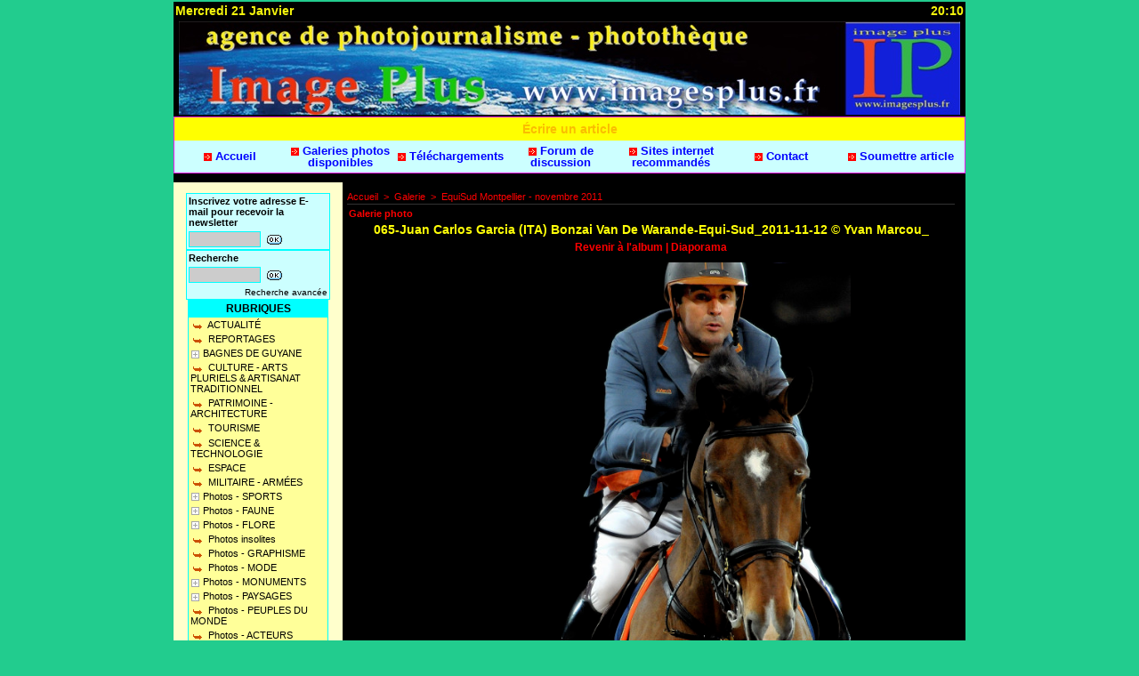

--- FILE ---
content_type: text/html; charset=UTF-8
request_url: https://www.imagesplus.fr/photos/065-Juan-Carlos-Garcia-ITA-Bonzai-Van-De-Warande-Equi-Sud2011-11-12-Yvan-Marcou_gp1580874.html
body_size: 7625
content:
<!DOCTYPE html PUBLIC "-//W3C//DTD XHTML 1.0 Strict//EN" "http://www.w3.org/TR/xhtml1/DTD/xhtml1-strict.dtd">
<html xmlns="http://www.w3.org/1999/xhtml"  xml:lang="fr" lang="fr">
<head>
<title>065-Juan Carlos Garcia (ITA) Bonzai Van De Warande-Equi-Sud_2011-11-12 © Yvan Marcou_ | EquiSud Montpellier - novembre 2011 | Galerie | Image Plus - Agence de photo-journalisme - Photothèque.</title>
 
<meta http-equiv="Content-Type" content="text/html; Charset=UTF-8" />
<meta name="keywords" content="Photothèque,agence de photojournalisme,photographies,tourisme,patrimoine,politique,sports,rugby,tambourin,volley,faune,flore, tauromachie,mode,art,artisanat,graphisme,exotisme,bagnes,bagnes de Guyane,amerindiens" />
<meta name="description" content="Photothèque. Réaliser des reportages et documents, textes et photographies, pour les magazines, les journaux, les éditeurs institutionnels ou privés, les agences de publicités ou des chaines d..." />

<meta property="fb:app_id" content="355336531320831" />
<link rel="stylesheet" href="/var/style/style_1.css?v=1681158053" type="text/css" />
<link rel="stylesheet" href="/var/style/style.137515.css?v=1463739909" type="text/css" />
<link rel="stylesheet" href="/var/style/style.137542.css?v=1362066925" type="text/css" />
<link rel="alternate" media="only screen and (max-width: 640px)" href="https://m.imagesplus.fr/photos/065-Juan-Carlos-Garcia-ITA-Bonzai-Van-De-Warande-Equi-Sud2011-11-12-Yvan-Marcou_gp1580874.html" />
<link rel="canonical" href="https://www.imagesplus.fr/photos/065-Juan-Carlos-Garcia-ITA-Bonzai-Van-De-Warande-Equi-Sud2011-11-12-Yvan-Marcou_gp1580874.html" />
<link rel="alternate" type="application/rss+xml" title="RSS" href="/xml/syndication.rss" />
<link rel="alternate" type="application/atom+xml" title="ATOM" href="/xml/atom.xml" />
<link rel="icon" href="/_images/icones/favicon.ico" type="image/x-icon" />
<link rel="shortcut icon" href="/_images/icones/favicon.ico" type="image/x-icon" />
<script src="/_public/js/jquery-1.8.3.min.js?v=1731587507" type="text/javascript"></script>
<script src="/_public/js/jquery.tools-1.2.7.min.js?v=1731587507" type="text/javascript"></script>
<script src="/_public/js/compress_jquery.ibox.js?v=1731587507" type="text/javascript"></script>
<script src="/_public/js/form.js?v=1731587507" type="text/javascript"></script>
<script src="/_public/js/compress_fonctions.js?v=1731587507" type="text/javascript"></script>
<script type="text/javascript" src="//platform.linkedin.com/in.js"></script>
<script type="text/javascript">
/*<![CDATA[*//*---->*/
selected_page = ['galerie', ''];
selected_page = ['galerie', '78696'];
selected_page = ['galerie', '78696'];

 var GBRedirectionMode = 'IF_FOUND';
/*--*//*]]>*/

</script>
<style type="text/css">
.mod_137515 .image { position: relative; }
.mod_137515 .pinit { position:absolute;text-align:left;top:-7px;right:-4px; }
</style>
</head>

<body class="mep1 home">
<div id="main">
<table id="main_table_inner" cellspacing="0">
<tr>
<td class="z_col0_td_inner z_td_colonne" colspan="2">
<div id="z_col0">
	 <div class="z_col0_inner">
		 <div class="inner">
<!-- ********************************************** ZONE TITRE ********************************************** -->

<!-- date 137536 -->
<div id="mod_137536" class="mod_137536 wm-module fullbackground "><div class="fullmod">
	 <div class="date"></div>
	 <div class="heure"></div>
	 <div class="clear"></div>
</div></div>
<div id="ecart_after_137536" class="ecart_col0" style="display:none"><hr /></div>

<!-- titre 137535 -->
<div id="mod_137535" class="mod_137535 wm-module fullbackground "><div class="fullmod">
	 <h1 class="titre_image"><a href="https://www.imagesplus.fr/"><img src="/photo/titre_137535.jpg?v=1661938991" alt="\\\\\\\\\\\\\\\\\\\\\\\\\\\\\\\\\\\\\\\\\\\\\\\\\\\\\\\\\\\\\\" title="\\\\\\\\\\\\\\\\\\\\\\\\\\\\\\\\\\\\\\\\\\\\\\\\\\\\\\\\\\\\\\" class="image"/></a></h1>
</div></div>
<div id="ecart_after_137535" class="ecart_col0" style="display:none"><hr /></div>

<!-- barre_outils 137785 -->
<div id="ecart_before_137785" class="ecart_col0 " style="display:none"><hr /></div>
<div id="mod_137785" class="mod_137785 wm-module fullbackground  module-barre_outils"><div class="fullmod">
	 <div class="entete"><div class="fullmod">
		 <span>Écrire un article</span>
	 </div></div>
	 <table class="menu_ligne" cellpadding="0" cellspacing="0" ><tr>
		 <td class="id1 cel1 bouton">
			 <a data-link="home,all" href="https://www.imagesplus.fr/">			 <img class="image middle nomargin" src="https://www.imagesplus.fr/_images/preset/puces/arrow8.gif?v=1732287502" alt=""  /> 
Accueil</a>
		 </td>
		 <td class="id7 cel2 bouton">
			 <a data-link="galerie,all" href="/photos/">			 <img class="image middle nomargin" src="https://www.imagesplus.fr/_images/preset/puces/arrow8.gif?v=1732287502" alt=""  /> 
Galeries photos disponibles</a>
		 </td>
		 <td class="id3 cel1 bouton">
			 <a data-link="telechargement,all" href="/downloads/">			 <img class="image middle nomargin" src="https://www.imagesplus.fr/_images/preset/puces/arrow8.gif?v=1732287502" alt=""  /> 
Téléchargements</a>
		 </td>
		 <td class="id5 cel2 bouton">
			 <a data-link="forum,all" href="/forum/">			 <img class="image middle nomargin" src="https://www.imagesplus.fr/_images/preset/puces/arrow8.gif?v=1732287502" alt=""  /> 
Forum de discussion</a>
		 </td>
		 <td class="id6 cel1 bouton">
			 <a data-link="annuaire,all" href="/links/">			 <img class="image middle nomargin" src="https://www.imagesplus.fr/_images/preset/puces/arrow8.gif?v=1732287502" alt=""  /> 
 Sites internet recommandés</a>
		 </td>
		 <td class="id2 cel2 bouton">
			 <a href="javascript:protected_mail('image.plus!SPAM!wanadoo.fr')" >			 <img class="image middle nomargin" src="https://www.imagesplus.fr/_images/preset/puces/arrow8.gif?v=1732287502" alt=""  /> 
Contact</a>
		 </td>
		 <td class="id4 cel1 bouton">
			 <a data-link="soumettre,all" href="/submit/">			 <img class="image middle nomargin" src="https://www.imagesplus.fr/_images/preset/puces/arrow8.gif?v=1732287502" alt=""  /> 
Soumettre article</a>
		 </td>
	 </tr></table>
</div></div>
<!-- ********************************************** FIN ZONE TITRE ****************************************** -->
		 </div>
	 </div>
</div>
</td>
</tr>

<tr class="tr_median">
<td class="z_col1_td_inner z_td_colonne before-main-colonne">
<!-- ********************************************** COLONNE 1 ********************************************** -->
<div id="z_col1" class="z_colonne">
	 <div class="z_col1_inner z_col_median">
		 <div class="inner">

<!-- newsletter 137533 -->
<div id="mod_137533" class="mod_137533 wm-module fullbackground  module-newsletter">
	 <div class="entete"><div class="fullmod">
		 <span>Inscrivez votre adresse E-mail pour recevoir la newsletter</span>
	 </div></div>
	 <form action="/newsletter/" method="post" id="form_newsletter_137533">
		 <div class="cel1 nowrap">
			 <input type="hidden" name="subaction" value="add" />
<input type="hidden" name="html_texte" value="html" />
			 <div class="inputs">
				 <span>
					<input type="text" style="width:77px" class="button hiddeninput" id="email_137533_safe" name="email_safe" onfocus="$(this).hide(); $('#email_137533').show(); $('#email_137533').focus()"  value="" />
<input type="text" style="display:none;width:77px" id="email_137533" class="button realinput" name="email" onblur="if (this.value == '') {$(this).hide(); $('#email_137533_safe').show();}"  value="" />
				</span>
				<span>
<input type="image" src="/_images/icones/ok_4.gif?v=1731587505" alt="OK" title="OK" />				</span>
			 </div>
		 </div>
	 </form>
<script type='text/javascript'>make_print_object("137533", "4107", "form_newsletter_137533");
</script>
</div>
<div id="ecart_after_137533" class="ecart_col1" style="display:none"><hr /></div>

<!-- recherche 138391 -->
<div id="ecart_before_138391" class="ecart_col1 responsive" style="display:none"><hr /></div>
<div id="mod_138391" class="mod_138391 wm-module fullbackground  recherche type-1">
	 <form id="form_138391" action="/search/" method="get" enctype="application/x-www-form-urlencoded" >
	 <div class="entete"><div class="fullmod">
		 <span>Recherche</span>
	 </div></div>
		 <div class="cel1">
			 			 <span><span class="cel">
<input type="text" style="width:77px" id="keyword_138391" name="keyword" value="" class="button"   />			 </span><span class="cel">
<input type="image" src="/_images/icones/ok_4.gif?v=1731587505" alt="OK" title="OK" />
			 </span></span>
			 <div class="avance" style="margin-top:5px">
				 <a href="/search/?avance=1">Recherche avancée</a>
			 </div>
		 </div>
	 </form>
</div>
<div id="ecart_after_138391" class="ecart_col1" style="display:none"><hr /></div>

<!-- rubriques 138494 -->
<div id="ecart_before_138494" class="ecart_col1 responsive" style="display:none"><hr /></div>
<div id="mod_138494" class="mod_138494 wm-module fullbackground  module-rubriques"><div class="fullmod">
	 <div class="entete"><div class="fullmod">
		 <span>RUBRIQUES</span>
	 </div></div>
	 <div class="liste_rubriques" style="_width:100%;_position:relative;">
		 <div class="cel1 titre">
			 <a href="/ACTUALITE_r32.html">
				 <img class="image middle nomargin" src="https://www.imagesplus.fr/_images/preset/puces/arrow34.gif?v=1732287502" alt=""  /> 
				 ACTUALITÉ
			 </a>
		 </div>
		 <div class="cel1 titre">
			 <a href="/REPORTAGES_r23.html">
				 <img class="image middle nomargin" src="https://www.imagesplus.fr/_images/preset/puces/arrow34.gif?v=1732287502" alt=""  /> 
				 REPORTAGES
			 </a>
		 </div>
		 <div class="cel1dep titre">
			 <a class="expand" href="javascript:show_hide('img_34721','expand_34721')">
				 <img class="image middle nomargin" id="img_34721" src="/../_images/preset/puces/plus.gif" alt="" />
			 </a>
			 <a href="/BAGNES-DE-GUYANE_r31.html">
				 BAGNES DE GUYANE
			 </a>
		 </div>
		 <div class="div-expand" id="expand_34721" style="display:none" data-link="rubrique,39834 48434">
			 <div class="cel2 stitre">
				 <a href="/DOSSIERS-DU-BAGNE-DE-GUYANE_r33.html">
					 <img class="image middle nomargin" src="https://www.imagesplus.fr/_images/preset/puces/arrow28.gif?v=1732287502" alt=""  /> 
					 DOSSIERS DU BAGNE DE GUYANE
				 </a>
			 </div>
			 <div class="cel2 stitre">
				 <a href="/Classement-des-bagnes-de-Guyane-par-l-UNESCO-discours-et-soutiens_r41.html">
					 <img class="image middle nomargin" src="https://www.imagesplus.fr/_images/preset/puces/arrow28.gif?v=1732287502" alt=""  /> 
					 Classement des bagnes de Guyane par l'UNESCO: discours et soutiens.
				 </a>
			 </div>
		 </div>
		 <div class="cel1 titre">
			 <a href="/CULTURE-ARTS-PLURIELS-ARTISANAT-TRADITIONNEL_r45.html">
				 <img class="image middle nomargin" src="https://www.imagesplus.fr/_images/preset/puces/arrow34.gif?v=1732287502" alt=""  /> 
				 CULTURE - ARTS PLURIELS  &  ARTISANAT TRADITIONNEL
			 </a>
		 </div>
		 <div class="cel1 titre">
			 <a href="/PATRIMOINE-ARCHITECTURE_r7.html">
				 <img class="image middle nomargin" src="https://www.imagesplus.fr/_images/preset/puces/arrow34.gif?v=1732287502" alt=""  /> 
				  PATRIMOINE - ARCHITECTURE
			 </a>
		 </div>
		 <div class="cel1 titre">
			 <a href="/TOURISME_r54.html">
				 <img class="image middle nomargin" src="https://www.imagesplus.fr/_images/preset/puces/arrow34.gif?v=1732287502" alt=""  /> 
				 TOURISME
			 </a>
		 </div>
		 <div class="cel1 titre">
			 <a href="/SCIENCE-TECHNOLOGIE_r34.html">
				 <img class="image middle nomargin" src="https://www.imagesplus.fr/_images/preset/puces/arrow34.gif?v=1732287502" alt=""  /> 
				 SCIENCE & TECHNOLOGIE
			 </a>
		 </div>
		 <div class="cel1 titre">
			 <a href="/ESPACE_r8.html">
				 <img class="image middle nomargin" src="https://www.imagesplus.fr/_images/preset/puces/arrow34.gif?v=1732287502" alt=""  /> 
				 ESPACE
			 </a>
		 </div>
		 <div class="cel1 titre">
			 <a href="/MILITAIRE-ARMEES_r76.html">
				 <img class="image middle nomargin" src="https://www.imagesplus.fr/_images/preset/puces/arrow34.gif?v=1732287502" alt=""  /> 
				 MILITAIRE - ARMÉES
			 </a>
		 </div>
		 <div class="cel1dep titre">
			 <a class="expand" href="javascript:show_hide('img_13760','expand_13760')">
				 <img class="image middle nomargin" id="img_13760" src="/../_images/preset/puces/plus.gif" alt="" />
			 </a>
			 <a href="/Photos-SPORTS_r2.html">
				 Photos - SPORTS
			 </a>
		 </div>
		 <div class="div-expand" id="expand_13760" style="display:none" data-link="rubrique,14476 14129 96449">
			 <div class="cel2 stitre">
				 <a href="/SPORTS-D-EQUIPES_r15.html">
					 <img class="image middle nomargin" src="https://www.imagesplus.fr/_images/preset/puces/arrow28.gif?v=1732287502" alt=""  /> 
					 SPORTS D'EQUIPES
				 </a>
			 </div>
			 <div class="cel2 stitre">
				 <a href="/SPORTS-MECANIQUES_r14.html">
					 <img class="image middle nomargin" src="https://www.imagesplus.fr/_images/preset/puces/arrow28.gif?v=1732287502" alt=""  /> 
					 SPORTS MECANIQUES
				 </a>
			 </div>
			 <div class="cel2 stitre">
				 <a href="/AUTRES-SPORTS_r47.html">
					 <img class="image middle nomargin" src="https://www.imagesplus.fr/_images/preset/puces/arrow28.gif?v=1732287502" alt=""  /> 
					 AUTRES SPORTS
				 </a>
			 </div>
		 </div>
		 <div class="cel1dep titre">
			 <a class="expand" href="javascript:show_hide('img_14111','expand_14111')">
				 <img class="image middle nomargin" id="img_14111" src="/../_images/preset/puces/plus.gif" alt="" />
			 </a>
			 <a href="/Photos-FAUNE_r11.html">
				 Photos - FAUNE
			 </a>
		 </div>
		 <div class="div-expand" id="expand_14111" style="display:none" data-link="rubrique,43368 43369 450069 14112 14495 18228 18230 60231 729426 451384">
			 <div class="cel2 stitre">
				 <a href="/CHATS_r39.html">
					 <img class="image middle nomargin" src="https://www.imagesplus.fr/_images/preset/puces/arrow28.gif?v=1732287502" alt=""  /> 
					 CHATS
				 </a>
			 </div>
			 <div class="cel2 stitre">
				 <a href="/CHIENS_r40.html">
					 <img class="image middle nomargin" src="https://www.imagesplus.fr/_images/preset/puces/arrow28.gif?v=1732287502" alt=""  /> 
					 CHIENS
				 </a>
			 </div>
			 <div class="cel2 stitre">
				 <a href="/ARACHNIDES_r48.html">
					 <img class="image middle nomargin" src="https://www.imagesplus.fr/_images/preset/puces/arrow28.gif?v=1732287502" alt=""  /> 
					 ARACHNIDES
				 </a>
			 </div>
			 <div class="cel2 stitre">
				 <a href="/INSECTES_r12.html">
					 <img class="image middle nomargin" src="https://www.imagesplus.fr/_images/preset/puces/arrow28.gif?v=1732287502" alt=""  /> 
					 INSECTES
				 </a>
			 </div>
			 <div class="cel2 stitre">
				 <a href="/FAUNE-AQUATIQUE_r16.html">
					 <img class="image middle nomargin" src="https://www.imagesplus.fr/_images/preset/puces/arrow28.gif?v=1732287502" alt=""  /> 
					 FAUNE AQUATIQUE
				 </a>
			 </div>
			 <div class="cel2 stitre">
				 <a href="/REPTILES_r24.html">
					 <img class="image middle nomargin" src="https://www.imagesplus.fr/_images/preset/puces/arrow28.gif?v=1732287502" alt=""  /> 
					 REPTILES
				 </a>
			 </div>
			 <div class="cel2 stitre">
				 <a href="/FAUNE-EXOTIQUE_r25.html">
					 <img class="image middle nomargin" src="https://www.imagesplus.fr/_images/preset/puces/arrow28.gif?v=1732287502" alt=""  /> 
					 FAUNE - EXOTIQUE
				 </a>
			 </div>
			 <div class="cel2 stitre">
				 <a href="/FAUNE-EUROPE_r46.html">
					 <img class="image middle nomargin" src="https://www.imagesplus.fr/_images/preset/puces/arrow28.gif?v=1732287502" alt=""  /> 
					 FAUNE - EUROPE
				 </a>
			 </div>
			 <div class="cel2 stitre">
				 <a href="/OURS-BLANC_r77.html">
					 <img class="image middle nomargin" src="https://www.imagesplus.fr/_images/preset/puces/arrow28.gif?v=1732287502" alt=""  /> 
					 OURS BLANC
				 </a>
			 </div>
			 <div class="cel2 stitre">
				 <a href="/OISEAUX_r50.html">
					 <img class="image middle nomargin" src="https://www.imagesplus.fr/_images/preset/puces/arrow28.gif?v=1732287502" alt=""  /> 
					 OISEAUX
				 </a>
			 </div>
		 </div>
		 <div class="cel1dep titre">
			 <a class="expand" href="javascript:show_hide('img_14106','expand_14106')">
				 <img class="image middle nomargin" id="img_14106" src="/../_images/preset/puces/plus.gif" alt="" />
			 </a>
			 <a href="/Photos-FLORE_r9.html">
				 Photos - FLORE
			 </a>
		 </div>
		 <div class="div-expand" id="expand_14106" style="display:none" data-link="rubrique,14108 14128 730697">
			 <div class="cel2 stitre">
				 <a href="/FLORE-EUROPE_r10.html">
					 <img class="image middle nomargin" src="https://www.imagesplus.fr/_images/preset/puces/arrow28.gif?v=1732287502" alt=""  /> 
					 FLORE EUROPE
				 </a>
			 </div>
			 <div class="cel2 stitre">
				 <a href="/ORCHIDEES_r13.html">
					 <img class="image middle nomargin" src="https://www.imagesplus.fr/_images/preset/puces/arrow28.gif?v=1732287502" alt=""  /> 
					 ORCHIDEES
				 </a>
			 </div>
			 <div class="cel2 stitre">
				 <a href="/FLORE-EXOTIQUE_r78.html">
					 <img class="image middle nomargin" src="https://www.imagesplus.fr/_images/preset/puces/arrow28.gif?v=1732287502" alt=""  /> 
					 FLORE EXOTIQUE
				 </a>
			 </div>
		 </div>
		 <div class="cel1 titre">
			 <a href="/Photos-insolites_r49.html">
				 <img class="image middle nomargin" src="https://www.imagesplus.fr/_images/preset/puces/arrow34.gif?v=1732287502" alt=""  /> 
				 Photos insolites
			 </a>
		 </div>
		 <div class="cel1 titre">
			 <a href="/Photos-GRAPHISME_r22.html">
				 <img class="image middle nomargin" src="https://www.imagesplus.fr/_images/preset/puces/arrow34.gif?v=1732287502" alt=""  /> 
				 Photos - GRAPHISME
			 </a>
		 </div>
		 <div class="cel1 titre">
			 <a href="/Photos-MODE_r27.html">
				 <img class="image middle nomargin" src="https://www.imagesplus.fr/_images/preset/puces/arrow34.gif?v=1732287502" alt=""  /> 
				 Photos - MODE
			 </a>
		 </div>
		 <div class="cel1dep titre">
			 <a class="expand" href="javascript:show_hide('img_14751','expand_14751')">
				 <img class="image middle nomargin" id="img_14751" src="/../_images/preset/puces/plus.gif" alt="" />
			 </a>
			 <a href="/Photos-MONUMENTS_r17.html">
				 Photos - MONUMENTS
			 </a>
		 </div>
		 <div class="div-expand" id="expand_14751" style="display:none" data-link="rubrique,14752">
			 <div class="cel2 stitre">
				 <a href="/MONUMENTS-FRANCE_r18.html">
					 <img class="image middle nomargin" src="https://www.imagesplus.fr/_images/preset/puces/arrow28.gif?v=1732287502" alt=""  /> 
					 MONUMENTS - FRANCE
				 </a>
			 </div>
		 </div>
		 <div class="cel1dep titre">
			 <a class="expand" href="javascript:show_hide('img_14891','expand_14891')">
				 <img class="image middle nomargin" id="img_14891" src="/../_images/preset/puces/plus.gif" alt="" />
			 </a>
			 <a href="/Photos-PAYSAGES_r19.html">
				 Photos - PAYSAGES
			 </a>
		 </div>
		 <div class="div-expand" id="expand_14891" style="display:none" data-link="rubrique,14892 488409">
			 <div class="cel2 stitre">
				 <a href="/PAYSAGES-FRANCE_r20.html">
					 <img class="image middle nomargin" src="https://www.imagesplus.fr/_images/preset/puces/arrow28.gif?v=1732287502" alt=""  /> 
					 PAYSAGES - FRANCE
				 </a>
			 </div>
			 <div class="cel2 stitre">
				 <a href="/PAYSAGES-DIVERS_r56.html">
					 <img class="image middle nomargin" src="https://www.imagesplus.fr/_images/preset/puces/arrow28.gif?v=1732287502" alt=""  /> 
					 PAYSAGES - DIVERS
				 </a>
			 </div>
		 </div>
		 <div class="cel1 titre">
			 <a href="/Photos-PEUPLES-DU-MONDE_r28.html">
				 <img class="image middle nomargin" src="https://www.imagesplus.fr/_images/preset/puces/arrow34.gif?v=1732287502" alt=""  /> 
				 Photos - PEUPLES DU MONDE
			 </a>
		 </div>
		 <div class="cel1 titre">
			 <a href="/Photos-ACTEURS-POLITIQUES_r3.html">
				 <img class="image middle nomargin" src="https://www.imagesplus.fr/_images/preset/puces/arrow34.gif?v=1732287502" alt=""  /> 
				 Photos - ACTEURS POLITIQUES
			 </a>
		 </div>
		 <div class="cel1 titre">
			 <a href="/Photos-VIP_r30.html">
				 <img class="image middle nomargin" src="https://www.imagesplus.fr/_images/preset/puces/arrow34.gif?v=1732287502" alt=""  /> 
				 Photos - VIP
			 </a>
		 </div>
		 <div class="cel1dep titre">
			 <a class="expand" href="javascript:show_hide('img_13678','expand_13678')">
				 <img class="image middle nomargin" id="img_13678" src="/../_images/preset/puces/plus.gif" alt="" />
			 </a>
			 <a href="/Photos-TAUROMACHIE_r1.html">
				 Photos - TAUROMACHIE
			 </a>
		 </div>
		 <div class="div-expand" id="expand_13678" style="display:none" data-link="rubrique,41022 50375 41019 41023 41024">
			 <div class="cel2 stitre">
				 <a href="/CORRIDA-FORMELLE-NOVILLADA-PIQUEE_r36.html">
					 <img class="image middle nomargin" src="https://www.imagesplus.fr/_images/preset/puces/arrow28.gif?v=1732287502" alt=""  /> 
					 CORRIDA FORMELLE - NOVILLADA PIQUÉE.
				 </a>
			 </div>
			 <div class="cel2 stitre">
				 <a href="/EL-FUNDI_r43.html">
					 <img class="image middle nomargin" src="https://www.imagesplus.fr/_images/preset/puces/arrow28.gif?v=1732287502" alt=""  /> 
					 EL FUNDI
				 </a>
			 </div>
			 <div class="cel2 stitre">
				 <a href="/LE-BOLSIN_r35.html">
					 <img class="image middle nomargin" src="https://www.imagesplus.fr/_images/preset/puces/arrow28.gif?v=1732287502" alt=""  /> 
					 LE BOLSIN.
				 </a>
			 </div>
			 <div class="cel2 stitre">
				 <a href="/CORRIDA-DE-REJONS_r37.html">
					 <img class="image middle nomargin" src="https://www.imagesplus.fr/_images/preset/puces/arrow28.gif?v=1732287502" alt=""  /> 
					 CORRIDA DE REJONS.
				 </a>
			 </div>
			 <div class="cel2 stitre">
				 <a href="/COURSE-CAMARGAISE_r38.html">
					 <img class="image middle nomargin" src="https://www.imagesplus.fr/_images/preset/puces/arrow28.gif?v=1732287502" alt=""  /> 
					 COURSE CAMARGAISE.
				 </a>
			 </div>
		 </div>
		 <div class="cel1 titre">
			 <a href="/LIVRE-D-OR_r26.html">
				 <img class="image middle nomargin" src="https://www.imagesplus.fr/_images/preset/puces/arrow34.gif?v=1732287502" alt=""  /> 
				 LIVRE D'OR
			 </a>
		 </div>
		 <div class="cel1 titre">
			 <a href="/Histoire-d-Image-Plus_r5.html">
				 <img class="image middle nomargin" src="https://www.imagesplus.fr/_images/preset/puces/arrow34.gif?v=1732287502" alt=""  /> 
				 Histoire d'Image Plus
			 </a>
		 </div>
		 <div class="cel1 titre">
			 <a href="/Conditions-de-vente_r6.html">
				 <img class="image middle nomargin" src="https://www.imagesplus.fr/_images/preset/puces/arrow34.gif?v=1732287502" alt=""  /> 
				 Conditions de vente
			 </a>
		 </div>
		 <div class="cel1 titre">
			 <a href="/Annonces-legales_r4.html">
				 <img class="image middle nomargin" src="https://www.imagesplus.fr/_images/preset/puces/arrow34.gif?v=1732287502" alt=""  /> 
				 Annonces légales
			 </a>
		 </div>
	 </div>
</div></div>
<div id="ecart_after_138494" class="ecart_col1" style="display:none"><hr /></div>

<!-- espace 200983 -->
<div id="ecart_before_200983" class="ecart_col1 responsive" style="display:none"><hr /></div>
<div id="mod_200983" class="mod_200983 wm-module fullbackground "><hr /></div>
<div id="ecart_after_200983" class="ecart_col1" style="display:none"><hr /></div>

<!-- lien_perso 711304 -->
<div id="ecart_before_711304" class="ecart_col1 responsive" style="display:none"><hr /></div>
<div id="mod_711304" class="mod_711304 wm-module fullbackground  module-lien_perso">
	 <div class="texte">
		 <a href="http://www.journalistes-patrimoine.org/" target="_blank"> <img src="/photo/mod-711304.png?v=1295599839" class="image" alt="http://www.journalistes-patrimoine.org/" style="width:147px" /></a>
	 </div>
</div>
<div id="ecart_after_711304" class="ecart_col1" style="display:none"><hr /></div>

<!-- espace 1329486 -->
<div id="ecart_before_1329486" class="ecart_col1 responsive" style="display:none"><hr /></div>
<div id="mod_1329486" class="mod_1329486 wm-module fullbackground "><hr /></div>
<div id="ecart_after_1329486" class="ecart_col1" style="display:none"><hr /></div>

<!-- lien_perso 600950 -->
<div id="ecart_before_600950" class="ecart_col1 responsive" style="display:none"><hr /></div>
<div id="mod_600950" class="mod_600950 wm-module fullbackground  module-lien_perso">
	 <div class="texte">
		 <a href="http://www.afp.com/francais/home/" target="_blank"> <img src="/photo/mod-600950.png?v=1149069863" class="image" alt="http://www.afp.com/francais/home/" style="width:158px" /></a>
	 </div>
</div>
<div id="ecart_after_600950" class="ecart_col1" style="display:none"><hr /></div>

<!-- espace 1523121 -->
<div id="ecart_before_1523121" class="ecart_col1 responsive" style="display:none"><hr /></div>
<div id="mod_1523121" class="mod_1523121 wm-module fullbackground "><hr /></div>
<div id="ecart_after_1523121" class="ecart_col1" style="display:none"><hr /></div>

<!-- lien_perso 1523122 -->
<div id="ecart_before_1523122" class="ecart_col1 responsive" style="display:none"><hr /></div>
<div id="mod_1523122" class="mod_1523122 wm-module fullbackground  module-lien_perso">
	 <div class="texte">
		 <a href="http://www.clubpresse.org" target="_blank"> <img src="/photo/mod-1523122.png?v=1214575781" class="image" alt="http://www.clubpresse.org" style="width:160px" /></a>
	 </div>
</div>
<div id="ecart_after_1523122" class="ecart_col1" style="display:none"><hr /></div>

<!-- espace 3385208 -->
<div id="ecart_before_3385208" class="ecart_col1 responsive" style="display:none"><hr /></div>
<div id="mod_3385208" class="mod_3385208 wm-module fullbackground "><hr /></div>
<div id="ecart_after_3385208" class="ecart_col1" style="display:none"><hr /></div>

<!-- lien_perso 3385207 -->
<div id="ecart_before_3385207" class="ecart_col1 responsive" style="display:none"><hr /></div>
<div id="mod_3385207" class="mod_3385207 wm-module fullbackground  module-lien_perso">
	 <div class="texte">
		 <a href="http://www.saintlaurent.info" target="_blank"> <img src="/photo/mod-3385207.png?v=1284458191" class="image" alt="http://www.saintlaurent.info" style="width:146px" /></a>
	 </div>
</div>
<div id="ecart_after_3385207" class="ecart_col1" style="display:none"><hr /></div>

<!-- espace 3665951 -->
<div id="ecart_before_3665951" class="ecart_col1 responsive" style="display:none"><hr /></div>
<div id="mod_3665951" class="mod_3665951 wm-module fullbackground "><hr /></div>
<div id="ecart_after_3665951" class="ecart_col1" style="display:none"><hr /></div>

<!-- lien_perso 5694279 -->
<div id="ecart_before_5694279" class="ecart_col1 responsive" style="display:none"><hr /></div>
<div id="mod_5694279" class="mod_5694279 wm-module fullbackground  module-lien_perso">
	 <div class="texte">
		 <a href="http://www.galerie-art-pluriel.net/" target="_blank"> <img src="/photo/mod-5694279.png?v=1360141395" class="image" alt="http://www.galerie-art-pluriel.net/" style="width:146px" /></a>
	 </div>
</div>
<div id="ecart_after_5694279" class="ecart_col1" style="display:none"><hr /></div>

<!-- share 5495257 -->
<div id="ecart_before_5495257" class="ecart_col1 responsive" style="display:none"><hr /></div>
<div id="mod_5495257" class="mod_5495257 wm-module fullbackground  module-share">
	 <div class="entete"><div class="fullmod">
		 <span>Partager ce site</span>
	 </div></div>
		 <div class="cel1">
<iframe class="share" allowtransparency="true" frameborder="0" scrolling="no" src="//platform.twitter.com/widgets/tweet_button.html?url=http%3A%2F%2Fxfru.it%2FUtfFE9&amp;counturl=https%3A%2F%2Fwww.imagesplus.fr&amp;text=Image%20Plus%20-%20Agence%20de%20photo-journalisme%20-%20Phototh%C3%A8que.&amp;count=horizontal"></iframe>
<iframe class="share" src="//www.facebook.com/plugins/like.php?href=https%3A%2F%2Fwww.imagesplus.fr&amp;layout=button_count&amp;show_faces=false&amp;width=100&amp;action=recommend&amp;colorscheme=light" scrolling="no" frameborder="0" allowTransparency="true" style="width: 145px"></iframe>
<div class="share" style="width: auto">
<script type="IN/Share" data-url="https://www.imagesplus.fr" data-counter="right"></script>
</div>
<div class="clear"></div>
		 </div>
</div>
<div id="ecart_after_5495257" class="ecart_col1" style="display:none"><hr /></div>

<!-- lien_perso 6146493 -->
<div id="ecart_before_6146493" class="ecart_col1 responsive" style="display:none"><hr /></div>
<div id="mod_6146493" class="mod_6146493 wm-module fullbackground  module-lien_perso">
	 <div class="texte">
		 <a href="http://trophees-communication.com/" target="_blank"> <img src="/photo/mod-6146493.png?v=1660053377" class="image" alt="http://trophees-communication.com/" style="width:146px" /></a>
	 </div>
</div>
		 </div>
	 </div>
</div>
<!-- ********************************************** FIN COLONNE 1 ****************************************** -->
</td>
<td class="z_col2_td_inner z_td_colonne main-colonne">
<!-- ********************************************** COLONNE 2 ********************************************** -->
<div id="z_col2" class="z_colonne">
	 <div class="z_col2_inner z_col_median">
		 <div class="inner">
<div id="breads" class="breadcrump breadcrumbs">
	 <a href="https://www.imagesplus.fr/">Accueil</a>
	 <span class="sepbread">&nbsp;&gt;&nbsp;</span>
	 <a href="/photos/">Galerie</a>
	 <span class="sepbread">&nbsp;&gt;&nbsp;</span>
	 <a href="/photos/EquiSud-Montpellier-novembre-2011_ga78696.html">EquiSud Montpellier - novembre 2011</a>
	 <div class="clear separate"><hr /></div>
</div>
<div id="mod_137515" class="mod_137515 wm-module fullbackground  module-page2_galerie">
	 <div class="entete"><div class="fullmod">
		 <span>Galerie photo</span>
	 </div></div>
	 <div class="cel1">
		 <div class="titre_page">
		  <div>065-Juan Carlos Garcia (ITA) Bonzai Van De Warande-Equi-Sud_2011-11-12 © Yvan Marcou_</div>
			 <div class="navigation_titre_page">
			 <a href="/photos/EquiSud-Montpellier-novembre-2011_ga78696.html?start_pos=26"><span>Revenir à l'album</span></a>
				 <span> | </span><a href="/slideshow/78696/"><span>Diaporama</span></a>
			 </div>
		 </div>
		 <div class="image">
			 <a href="javascript:void(0)" rel="/index.php?preaction=galerie&amp;ibox&amp;id_photo=1580874&amp;noinfo=1&amp;autoclose=1"><img src="/photo/gal/pic/gal-1580874.jpg?v=1325264454" height="677" alt="065-Juan Carlos Garcia (ITA) Bonzai Van De Warande-Equi-Sud_2011-11-12 © Yvan Marcou_" title="065-Juan Carlos Garcia (ITA) Bonzai Van De Warande-Equi-Sud_2011-11-12 © Yvan Marcou_" /></a>
			 		 </div>
			 <div id="pager_photo" class="pager_photo">
				 <div class="prec pager"><a href="javascript:void(0)" rel="nofollow" onclick="$('#photo_suiv_image, #photo_suiv_suiv_image').addClass('loading').css('background-image', 'url(/_images/loading.gif)');;recharge_async('pager_photo', '/mymodule/137515/', 'ajax=true&java=false&subaction=photo&show=pager&id_photo=1580877')">&lt;</a></div>
				 <a id="photo_suiv_image" class="pp" href="/photos/064-Juan-Carlos-Garcia-ITA-Bonzai-Van-DE-Warande-Equi-Sud2011-11-12-Yvan-Marcou_gp1580873.html" style="background:white url(/photo/gal/pic/crop-1580873.jpg) no-repeat center center">&nbsp;</a>
				 <div class="sep"></div>
				 <a id="photo_suiv_suiv_image" class="pp" href="/photos/063-Diana-Piara-Salamero-ESP-Nanteuil-Equi-Sud2011-11-12-Yvan-Marcou_gp1580872.html" style="background:white url(/photo/gal/pic/crop-1580872.jpg) no-repeat center center">&nbsp;</a>
				 <div class="suiv pager"><a href="javascript:void(0)" rel="nofollow" onclick="$('#photo_suiv_image, #photo_suiv_suiv_image').addClass('loading').css('background-image', 'url(/_images/loading.gif)');; recharge_async('pager_photo', '/mymodule/137515/', 'ajax=true&java=false&subaction=photo&show=pager&id_photo=1580872')">&gt;</a></div>
				 <div class="clear"></div>
			 </div>
 
		 <br />
		 <!-- page2_commentaire -->
		 <a id="comments"></a>
		 <div id="mod_137542" class="param_commentaire mod_137542 wm-module fullbackground ">
			 <div class="cel1">
				 <a id="last_comment"></a>
			 <div id="div_form_comment">
				 <a id="infoscom"></a>
				 <div id="infos_fond_div" style="display:none;"></div>
				 <div id="title_new_comment" class="infos">Nouveau commentaire : </div>
				 <form id="form_comment" action="/photos/065-Juan-Carlos-Garcia-ITA-Bonzai-Van-De-Warande-Equi-Sud2011-11-12-Yvan-Marcou_gp1580874.html#last_comment" method="post" accept-charset="UTF-8">
					 <div class="infos encadre">
						 <input type="hidden" name="action" value="galerie" />
						 <input type="hidden" name="subaction" value="photo" />
						 <input type="hidden" name="id_photo" value="1580874" />
						 <input type="hidden" name="id_album" value="78696" />
						 <input type="hidden" name="page" value="" />
						 <input type="hidden" name="start" value="0" />
						 <input type="hidden" name="ajout_commentaire" value="oui" />
						 <input type="hidden" name="type_enreg" value="galerie" />
						 <input type="hidden" name="type" value="galerie" />
						 <div class="form">
				 <div id="inputs">
					<div id="div_a_pseudo" style="">
<label style="">Nom * :</label>
<div class="inputrow" style="">
	 <input class="button" onfocus="del_error(this.id)" type="text" id="a_pseudo" name="a_pseudo" value=""  maxlength="250" />
	 <div id="error_a_pseudo" class="error"></div>
</div>
<div class="inforow"> </div>
</div>
<div class="break"></div>
					<div id="div_a_email" style="">
<label style="">Adresse email (non publiée) * :</label>
<div class="inputrow" style="">
	 <input class="button" onfocus="del_error(this.id)" type="text" id="a_email" name="a_email" value=""  maxlength="120" />
	 <div id="error_a_email" class="error"></div>
</div>
<div class="inforow"> </div>
</div>
<div class="break"></div>
					<div id="div_a_url" style="">
<label style="">Site web :</label>
<div class="inputrow" style="">
	 <input class="button" onfocus="del_error(this.id)" type="text" id="a_url" name="a_url" value=""  />
	 <div id="error_a_url" class="error"></div>
</div>
<div class="inforow"> </div>
</div>
<div class="break"></div>
				 </div>
				 <label style="display:block;margin-bottom:3px">Commentaire * :</label>
				 <div class="inputrow" style="padding-top:5px">
					 <textarea id="a_commentaire" class="button" onfocus="del_error('a_commentaire')" name="a_commentaire" rows="8"></textarea>
					 <div id="error_a_commentaire" class="error"></div>
				 </div>
			 <div class="clear"></div>
				 <div id="notify">
					<div class="radiorow">
		 <input type="checkbox" name="a_notify" id="a_notify" value="yes"  /> <label for="a_notify" class="champ" style="display:inline">Me notifier l'arrivée de nouveaux commentaires</label><br/>
		 <div id="error_a_notify" class="error"></div>
</div>
<div class="break"></div>
				 </div>
						 </div>
						 <div class="submit" style="margin:10px 0">
							 <input type="submit" value="Proposer" class="button2" />
						 </div>
					 </div>
				 </form>
			 </div>
		 </div>
		 </div>
 
	 </div>
</div>
<div id="ecart_after_137515" class="ecart_col2" style="display:none"><hr /></div>
<div class="homecrump center">
	 <div class="clear separate"><hr /></div>
	 <a href="https://www.imagesplus.fr/"><img src="/_images/icones/bt_home_4.gif?v=1731587505" class="image" alt="" title=""  /></a>
</div>
		 </div>
	 </div>
</div>
<!-- ********************************************** FIN COLONNE 2 ****************************************** -->
</td>
</tr>

<tr>
<td class="z_col100_td_inner z_td_colonne" colspan="2">
<!-- ********************************************** ZONE OURS ********************************************** -->
<div id="z_col100" class="z_colonne">
	 <div class="z_col100_inner">
		 <div class="inner">

<!-- barre_outils 139328 -->
<div id="mod_139328" class="mod_139328 wm-module fullbackground  module-barre_outils"><div class="fullmod">
	 <table class="menu_ligne" cellpadding="0" cellspacing="0" ><tr>
		 <td class="id5 cel1 bouton">
			 <a href="javascript:protected_mail('image.plus!SPAM!wanadoo.fr')" >Contact Webmaster</a>
		 </td>
		 <td class="id1 cel2 bouton">
			 <a data-link="rubrique,13841" href="/Annonces-legales_r4.html">Annonces légales</a>
		 </td>
		 <td class="id2 cel1 bouton">
			 <a href="javascript:protected_mail('image.plus!SPAM!wanadoo.fr')" >Signaler un contenu illicite</a>
		 </td>
	 </tr></table>
</div></div>
<div id="ecart_after_139328" class="ecart_col100" style="display:none"><hr /></div>

<!-- ours 137525 -->
<div id="ecart_before_137525" class="ecart_col100 responsive" style="display:none"><hr /></div>
<div id="mod_137525" class="mod_137525 wm-module fullbackground  module-ours"><div class="fullmod">
	 <div class="legal">
		 
	 </div>
	 <div class="bouton">
		 <a href="/admin/">Accès membres</a>
		 <span> | </span>
		 <a href="/sitemap/">Plan du site</a>
	</div>
</div></div>
		 </div>
	 </div>
</div>
<!-- ********************************************** FIN ZONE OURS ****************************************** -->
</td>
</tr>
</table>

</div>
<script type="text/javascript">
/*<![CDATA[*//*---->*/
var list_dates = []; var currentDate = new Date(); 
list_dates['2026-1-20'] = 'Mardi 20 Janvier';
list_dates['2026-1-21'] = 'Mercredi 21 Janvier';
list_dates['2026-1-22'] = 'Jeudi 22 Janvier';
list_dates['2026-1-23'] = 'Vendredi 23 Janvier';
list_dates['2026-1-24'] = 'Samedi 24 Janvier';
$('.mod_137536 .date').html(list_dates[currentDate.getFullYear()+'-'+(currentDate.getMonth()+1)+'-'+currentDate.getDate()]);
            setDatetime137536();
            var timer137536 = setInterval(setDatetime137536, 60*1000);
            function setDatetime137536() {
                $('.mod_137536 .heure').html(currentDate.getHours() + ':' + addZero(currentDate.getMinutes()));
            }

        function addZero(i) {
            if (i < 10) {
                i = '0' + i;
            }
            return i;
        }
        if (typeof wm_select_link === 'function') wm_select_link('.mod_137785 td a');

$(function() {
    var ok_search = false;
    var search = document.location.pathname.replace(/^(.*)\/search\/([^\/]+)\/?(.*)$/, '$2');
    if (search != '' && search != document.location.pathname)	{ 
        ok_search = true;
    } else {
        search = document.location.search.replace(/^\?(.*)&?keyword=([^&]*)&?(.*)/, '$2');
        if (search != '' && search != document.location.search)	{
            ok_search = true;
        }
    }
    if (ok_search) {
        $('#icon-search-138391').trigger('click');
        $('#keyword_safe_138391').hide(); 
        $('#keyword_138391').val(decodeURIComponent(search).replace('+', ' ')).show();
    }
});
if (typeof wm_select_link === 'function') wm_select_link('.mod_138494 .div-expand');
make_print_object("1580874", "AzQGZVZiBTI=", "form_comment", true);

/*--*//*]]>*/
</script>
</body>

</html>


--- FILE ---
content_type: text/css
request_url: https://www.imagesplus.fr/var/style/style_1.css?v=1681158053
body_size: 4745
content:
body, .body {margin: 0;padding: 0.1px;height: 100%;font-family: "Arial", sans-serif;background-color: #22CC8E;background-image : none;}#main {width: 890px;margin: 2px auto;}#main_table_inner {border-spacing: 0;width: 886px;padding: 0;background-color: #000000;}#z_col130 {position: static;}.z_col130_td_inner {vertical-align: top;padding: 0;background-color: transparent;}.z_col130_inner {background-color: transparent;}#z_col130 .z_col130_inner {height: 0px;}#z_col130 div.ecart_col130 {height: 0px;}#z_col130 div.ecart_col130 hr{display: none;}#z_centre {position: relative;width: 100%;}.z_centre_inner {overflow: hidden;width: 100%;display: block;}#z_col0 {position: static;}.z_col0_td_inner {vertical-align: top;padding: 0;background-color: transparent;}.z_col0_inner {background-color: transparent;}#z_col0 .z_col0_inner {padding: 0px 0px 10px 0px;}#z_col0 div.ecart_col0 {height: 0px;}#z_col0 div.ecart_col0 hr{display: none;}#z_col1 {position: static;width: 186px;}.z_col1_td_inner {vertical-align: top;padding: 0;width: 186px;background-color: #FFFFCC;border: 2px transparent solid;}.z_col1_inner {background-color: #FFFFCC;}#z_col1 .z_col1_inner {padding: 10px 12px 10px 12px;}#z_col1 div.ecart_col1 {height: 0px;}#z_col1 div.ecart_col1 hr{display: none;}#z_col2 {position: static;width: 700px;}.z_col2_td_inner {vertical-align: top;padding: 0;width: 700px;background-color: #000000;}.z_col2_inner {background-color: #000000;}#z_col2 .z_col2_inner {padding: 10px 12px 10px 5px;}#z_col2 div.ecart_col2 {height: 0px;}#z_col2 div.ecart_col2 hr{display: none;}#z_colfull {position: static;}.z_colfull_td_inner {vertical-align: top;padding: 0;background-color: #000000;border-left: 2px transparent solid;}.z_colfull_inner {background-color: #000000;}#z_colfull .z_colfull_inner {padding: 10px 12px 10px 12px;}#z_colfull div.ecart_colfull {height: 0px;}#z_colfull div.ecart_colfull hr{display: none;}#z_col100 {position: static;}.z_col100_td_inner {vertical-align: top;padding: 0;background-color: #22CC8E;}.z_col100_inner {background-color: #22CC8E;}#z_col100 .z_col100_inner {padding: 0px 0px 10px 0px;}#z_col100 div.ecart_col100 {height: 0px;}#z_col100 div.ecart_col100 hr{display: none;}.mod_137536 {position: relative;padding: 2px 2px;overflow: hidden;}.mod_137536 .date{position: relative;padding-right: 10px;float: left;color: #F5F50C;text-align: left;text-decoration: none;font: bold  14px "Arial", sans-serif;}.mod_137536 .heure{position: relative;padding-left: 10px;float: right;color: #F5F50C;text-align: right;text-decoration: none;font: bold  14px "Arial", sans-serif;}.mod_137535 {position: relative;margin: 0;padding: 2px 2px;}.mod_137535 .titre, .mod_137535 .titre a{color: #FFCC66;text-align: center;text-decoration: none;font: bold  22px "Arial", sans-serif;}.mod_137535 .titre_image{color: #FFCC66;text-align: center;text-decoration: none;font: bold  22px "Arial", sans-serif;position: relative;display: block;}.mod_137535 .image{margin: 0;}.mod_5495257 .entete{background-color: transparent;position: relative;padding: 2px 2px;text-align: center;color: #282745;text-decoration: none;font: bold  18px "Century Gothic", sans-serif;}.mod_5495257 .cel1{position: relative;background-color: transparent;padding: 2px 2px;}.mod_5495257 .share{float: left;width: 115px;height: 20px;margin: 7px 0;}.mod_137525 {position: relative;background-color: #CCFF99;padding: 2px 2px;}.mod_137525 .legal, .mod_137525 .legal a{color: #000000;text-align: center;text-decoration: none;font: normal 11px "Arial", sans-serif;}.mod_137525 .bouton, .mod_137525 .bouton a{color: #666666;text-align: center;text-decoration: none;font: bold  11px "Arial", sans-serif;}.mod_137525 .bouton a:hover{color: #FABD00;text-decoration: text-decoration:;}.mod_137785 {border: 1px solid #F018F0;position: relative;_height: 1em;}.mod_137785 .entete{background-color: #FFFF00;position: relative;padding: 5px 2px;color: #FABD00;text-align: center;text-decoration: none;font: bold  14px "Arial", sans-serif;}.mod_137785 .bouton{color: #0000FF;text-align: center;text-decoration: none;font: bold  13px "Arial", sans-serif;}.mod_137785 .bouton a{color: #0000FF;text-align: center;text-decoration: none;font: bold  13px "Arial", sans-serif;}.mod_137785 .bouton a:hover, .mod_137785 .bouton a.selected{color: #FF0000;background: transparent;}.mod_137785 .menu_ligne{text-align: ;width: 100%;}.mod_137785 .menu_ligne .cel1{position: relative;background-color: #CCFFFF;}.mod_137785 .menu_ligne .cel2{position: relative;background-color: #CCFFFF;}.mod_137785 .menu_ligne .cel1 a{padding: 5px 2px;}.mod_137785 .menu_ligne .cel2 a{padding: 5px 2px;}.mod_137785 .menu_ligne .id1{width: 14%;line-height: 1em;}.mod_137785 .menu_ligne .id1 a{display: block;line-height: 1em;}.mod_137785 .menu_ligne .id7{border-left: none;width: 14%;line-height: 1em;}.mod_137785 .menu_ligne .id7 a{display: block;line-height: 1em;}.mod_137785 .menu_ligne .id3{border-left: none;width: 14%;line-height: 1em;}.mod_137785 .menu_ligne .id3 a{display: block;line-height: 1em;}.mod_137785 .menu_ligne .id5{border-left: none;width: 14%;line-height: 1em;}.mod_137785 .menu_ligne .id5 a{display: block;line-height: 1em;}.mod_137785 .menu_ligne .id6{border-left: none;width: 14%;line-height: 1em;}.mod_137785 .menu_ligne .id6 a{display: block;line-height: 1em;}.mod_137785 .menu_ligne .id2{border-left: none;width: 14%;line-height: 1em;}.mod_137785 .menu_ligne .id2 a{display: block;line-height: 1em;}.mod_137785 .menu_ligne .id4{border-left: none;line-height: 1em;}.mod_137785 .menu_ligne .id4 a{display: block;line-height: 1em;}.mod_139328 {position: relative;_height: 1em;}.mod_139328 .entete{background-color: #CCFF99;position: relative;margin: 0;padding: 0;color: #FABD00;text-align: center;text-decoration: none;font: bold  11px "Arial", sans-serif;}.mod_139328 .bouton{color: #CCCCCC;text-align: center;text-decoration: none;font: bold  11px "Arial", sans-serif;}.mod_139328 .bouton a{color: #CCCCCC;text-align: center;text-decoration: none;font: bold  11px "Arial", sans-serif;}.mod_139328 .bouton a:hover, .mod_139328 .bouton a.selected{color: #FABD00;text-decoration: text-decoration:;}.mod_139328 .menu_ligne{text-align: ;width: 100%;}.mod_139328 .menu_ligne .cel1{position: relative;}.mod_139328 .menu_ligne .cel2{position: relative;}.mod_139328 .menu_ligne .cel1 a{padding: 2px 2px;}.mod_139328 .menu_ligne .cel2 a{padding: 2px 2px;}.mod_139328 .menu_ligne .id5{width: 33%;line-height: 1em;}.mod_139328 .menu_ligne .id5 a{display: block;line-height: 1em;}.mod_139328 .menu_ligne .id1{border-left: none;width: 33%;line-height: 1em;}.mod_139328 .menu_ligne .id1 a{display: block;line-height: 1em;}.mod_139328 .menu_ligne .id2{border-left: none;line-height: 1em;}.mod_139328 .menu_ligne .id2 a{display: block;line-height: 1em;}.mod_139397 {position: relative;}.mod_139397 .entete{background-color: transparent;position: relative;padding: 0px 0px;text-align: justify;text-decoration: none;color: #FCFC19;font: bold  14px "Arial", sans-serif;}.mod_139397 .cel1{position: relative;background-color: transparent;padding: 0px 0px;}.mod_139397 .left{position: relative;padding-right: 10px;float: left;}.mod_139397 .right{position: relative;padding-left: 10px;float: right;}.mod_139397 .center, .mod_139397 .top{position: relative;padding-bottom: 10px;float: none;text-align: center;}.mod_139397 .rubrique, .mod_139397 .rubrique a{color: #ED2BED;text-align: left;text-decoration: none;font: bold  14px "Arial", sans-serif;}.mod_139397 .rubrique a:hover{color: #23F53F;text-decoration: none;background: transparent;font-weight: normal;}.mod_139397 .titre, .mod_139397 .titre a{color: #FF26CC;text-align: left;text-decoration: none;font: bold  13px "Arial", sans-serif;}.mod_139397 .titre a:hover, .mod_139397 .menu_arrow li.selected .titre a, .mod_139397 .menu li.selected a.titre{color: #00FF44;background: transparent;font-weight: bold;}.mod_139397 .premier_titre, .mod_139397 .premier_titre a{color: #E226FF;text-align: left;text-decoration: none;font: bold  16px "Arial", sans-serif;}.mod_139397 .premier_titre a:hover{color: #00FFB7;background: transparent;font-weight: bold;}.mod_139397 .texte, .mod_139397 .texte a{text-align: justify;text-decoration: none;color: #000000;font: bold  11px "Arial", sans-serif;margin: 0;}.mod_139397 .texte a:hover{color: #3DEBEB;background: transparent;font-weight: normal;}.mod_139397 .legende{text-align: justify;text-decoration: none;color: #000000;font: bold  11px "Arial", sans-serif;text-align: center;font-weight: bold;}.mod_139397 .auteur, .mod_139397 a.auteur, .mod_139397 a.auteur:hover{text-align: left;color: #F50CF1;text-decoration: none;font: bold  12px "Arial", sans-serif;text-decoration: none;background-color: transparent;}.mod_139397 .date, .mod_139397 .date a, .mod_139397 a.date, .mod_139397 a.date:hover{text-align: right;text-decoration: none;color: #FFA952;font: normal 12px "Arial", sans-serif;text-decoration: none;background-color: transparent;}.mod_139397 .une{background-color: transparent;width: 683px;position: relative;}.mod_139397 .une_6 .cel1{padding: 0;}.mod_139397 .lire_suite{text-align: right;}.mod_139397 .lire_suite a, .mod_139397 .lire_suite img{text-decoration: none;color: #000000;font: 11px "Arial", sans-serif;padding-right: 1ex;}.mod_139397 table.opacity{background-color: rgb(255, 255, 255);background: transparent\9;background-color: rgba(255, 255, 255, 0.7);filter: progid:DXImageTransform.Microsoft.gradient(startColorstr=#b2FFFFFF, endColorstr=#b2FFFFFF);zoom:1;width: 100%;}.mod_139397 table.opacity td{vertical-align: top;}.mod_139397 table.opacity td.arrows{vertical-align: middle;}.mod_139397 .arrows a.arrow_left, .mod_139397 .arrows a.arrow_left:hover{width: 0;height: 0;padding: 0 !important;background: none;border-width: 10px;border-style: solid;border-color: transparent #EB2FEB transparent transparent;border-left: none;display: block;}.mod_139397 .arrows a.arrow_left:hover{border-color: transparent #FFFFFF transparent transparent;}.mod_139397 .arrows a.arrow_right, .mod_139397 .arrows a.arrow_right:hover{width: 0;height: 0;padding: 0 !important;background: none;border-width: 10px;border-style: solid;border-color: transparent transparent transparent #EB2FEB;border-right: none;display: block;}.mod_139397 .arrows a.arrow_right:hover{border-color: transparent transparent transparent #FFFFFF;}.mod_139397 table.opacity td.arrows a, .mod_139397 table.opacity td.arrows a:hover{display: inline-block;}.mod_139397 .cellpadding{padding: 10px;}.mod_139397 .scroller{overflow: hidden;}.mod_139397 .pager, .mod_139397 .pager a{color: #EB2FEB;text-align: left;text-decoration: none;font: bold  16px "Century Gothic", sans-serif;font-weight: normal;}.mod_139397 .pager{padding: 10px 0;text-decoration: none;}.mod_139397 .pager a{border: #EB2FEB 1px solid;padding: 2px 6px;line-height: 28px;}.mod_139397 .pager a:hover, .mod_139397 .pager .sel{color: #FFFFFF;text-decoration: none;background: #EB2FEB;font-weight: bold;border: #FFFFFF 1px solid;font-weight: bold;}.mod_139397 .pager .sel{text-decoration: none;}.mod_139397 .pager span{padding: 2px 6px;}.mod_139397 .pager a span{padding: 0;}.mod_139397 .forpager{border-bottom: none;border-left: none;border-right: none;}.mod_139397 .pager, .mod_139397 .pager a{font-size: 12px;}.mod_139397 td.arrows, .mod_139397 td.pager{width: 40px;text-align: center;padding: 10px 0;}.mod_138391 {border: #00FFFF solid 1px;}.mod_138391 .entete{background-color: #CCFFFF;position: relative;padding: 2px 2px;color: #000000;text-align: left;text-decoration: none;font: bold  11px "Arial", sans-serif;}.mod_138391 .cel1{position: relative;background-color: #CCFFFF;padding: 2px 2px;white-space: nowrap;}.mod_138391 .texte, .mod_138391 .texte a{color: #000000;text-align: justify;text-decoration: none;font: bold  11px "Arial", sans-serif;}.mod_138391 .texte a:hover{text-decoration: none;background: transparent;}.mod_138391 .avance, .mod_138391 .avance a{color: #000000;text-align: right;text-decoration: none;font: normal 10px "Arial", sans-serif;}.mod_138391 .avance a:hover{color: #00FFFF;text-decoration: text-decoration:;}.mod_138391 form{text-align: justify;}.mod_138391 .cel1 .button{margin-right: 3px;}.mod_137533 {border: #00FFFF solid 1px;}.mod_137533 .entete{background-color: #CCFFFF;position: relative;padding: 2px 2px;font: bold  11px "Arial", sans-serif;}.mod_137533 .cel1{position: relative;background-color: #CCFFFF;padding: 2px 2px;}.mod_137533 .nowrap{white-space: nowrap;}.mod_137533 .texte, .mod_137533 .texte a{color: #000000;text-align: left;text-decoration: none;font: bold  11px "Arial", sans-serif;}.mod_137533 .liens, .mod_137533 .liens a, .mod_137533 a.liens{text-align: left;text-decoration: none;color: #4A443D;font: normal 12px "Arial", sans-serif;}.mod_137533 .liens a:hover, .mod_137533 a.liens:hover{color: #4A443D;text-decoration: none;background: #BACKGROUND;}.mod_137533 form{text-align: left;}.mod_137533 .cel1 .button{margin-right: 3px;}.mod_137533 .htmltxt{margin-top: 5px;}.mod_137533 .htmltxt input{vertical-align: middle;margin-left: 0;}.mod_51332135 .entete{background-color: transparent;position: relative;margin: 0;padding: 0;text-align: left;text-decoration: none;color: #16F083;font: bold  28px "Century Gothic", sans-serif;}.mod_51332135 .cel1{position: relative;background-color: transparent;padding: 7px 7px;}.mod_51332135 .inner{width: 100%;position: relative;}.mod_51332135 .titre, .mod_51332135 .titre a{text-align: left;color: #3DEBEB;text-decoration: none;font: bold  20px "Arial", sans-serif;}.mod_51332135 .titre a:hover{color: #FCFC19;text-decoration: none;background: #B0BD21;font-weight: normal;}.mod_51332135 .rubrique, .mod_51332135 .rubrique a{color: #F50CF1;text-align: left;text-decoration: none;font: bold  25px "Century Gothic", sans-serif;}.mod_51332135 .rubrique a:hover{color: #16F083;text-decoration: underline;background: transparent;font-weight: bold;}.mod_51332135 .texte, .mod_51332135 .texte a{color: #FFFFFF;text-align: justify;text-decoration: none;font: normal 12px "Arial", sans-serif;}.mod_51332135 .texte a:hover{color: #3DEBEB;text-decoration: none;background: transparent;font-weight: normal;}.mod_51332135 .titre_suivants, .mod_51332135 .titre_suivants a{color: #3DEBEB;text-align: left;text-decoration: none;font: bold  13px "Arial", sans-serif;}.mod_51332135 .titre_suivants a:hover{color: #B0BD21;text-decoration: none;background: transparent;font-weight: bold;}.mod_51332135 .titre_suivants a{position: relative;}.mod_51332135 .date, .mod_51332135 a.date, .mod_51332135 .date a, .mod_51332135 a.date:hover, .mod_51332135 .date a:hover{color: #A3D2EC;text-align: left;text-decoration: none;font: bold  11px "Arial", sans-serif;}.mod_51332135 .date a:hover, .mod_51332135 a.date:hover{background: transparent;}.mod_51332135 .photo{position: relative;padding-right: 10px;float: left;padding-bottom: 5px;}.mod_51332135 .lire_suite{text-align: right;}.mod_51332135 .lire_suite a, .mod_51332135 .lire_suite img{color: #FFFFFF;text-decoration: none;font: 12px "Arial", sans-serif;padding-right: 1ex;}.mod_51332135 .pave{position: relative;float: left;width: 99%;}.mod_51332135 .pave .bloc{padding: 7px 7px;}.mod_51332135 .bloc_rub{border-bottom: transparent;}.mod_51332135 .scroller{overflow: hidden;}.mod_51332135 .scroller div.section{float: left;overflow: hidden;}.mod_51332135 .scroller div.content{width: 10000px;height: auto;}.mod_51332135 .table{width: 609px;}.mod_51332135 table td{vertical-align: top;padding: 0 7px;}.mod_51332135 .pager, .mod_51332135 .pager a{color: #FFFFFF;text-align: left;text-decoration: none;font: bold  12px "Arial", sans-serif;font-weight: normal;}.mod_51332135 .pager{padding: 10px 0;text-decoration: none;}.mod_51332135 .pager a{border: #FFFFFF 1px solid;background-color: #A3D2EC;padding: 0 2px;padding: 2px 6px;line-height: 24px;}.mod_51332135 .pager a:hover, .mod_51332135 .pager .sel{color: #A3D2EC;text-decoration: none;background: #16F083;font-weight: bold;border: #A3D2EC 1px solid;font-weight: bold;}.mod_51332135 .pager .sel{text-decoration: none;}.mod_51332135 .pager span{padding: 2px 6px;}.mod_51332135 .pager a span{padding: 0;}.mod_51332135 .forpager{border-bottom: none;border-left: none;border-right: none;}.mod_51332135 table td.pager{width: 30px;text-align: center;padding: 10px 0;vertical-align: middle;}.mod_51332135 .rubrique{border-top: none;height: 100%;//height: auto;}.mod_51332135 .rubrique ul{list-style: none;padding: 0;}.mod_51332135 .rubrique li{position: relative;float: left;margin-right: 10px;}.mod_51332135 .rubrique li a{display: block;padding: 1ex 1.5ex;}.mod_51332135 .rubrique li.selected{z-index: 980;background: #FFFFFF;border:  1px solid #AFBD21;}.mod_51332135 .rubrique li.selected a{color: #16F083;text-decoration: underline;background: transparent;font-weight: bold;text-decoration: inherit;}.mod_51332135 .inner_tabs{border:  1px solid #AFBD21;background: #FFFFFF;padding: 10px;height: 100%;position: relative;}.mod_51332135 .pave_header{border-bottom:  1px solid #AFBD21;padding-bottom: 5px;margin-bottom: 5px;}.mod_138494 {border: 1px solid #00FFFF;margin-left: 2px;margin-right: 2px;position: relative;}.mod_138494 .entete{background-color: #00FFFF;border-bottom: 1px solid #00FFFF;position: relative;padding: 2px;color: #000000;text-align: center;text-decoration: none;font: bold  12px "Arial", sans-serif;}.mod_138494 .cel1{display: block;padding: 2px;position: relative;background-color: #FFFF99;}.mod_138494 .cel1 a{display: block;}.mod_138494 .cel1 a:hover{background-color: #00FFFF;}.mod_138494 .cel1dep{position: relative;background-color: #FFFF99;padding: 2px;}.mod_138494 .cel1dep a:hover{background-color: #00FFFF;}.mod_138494 .cel2{position: relative;background-color: #99FFFF;padding: 2px;display: block;}.mod_138494 .cel2 a{display: block;}.mod_138494 .cel2 a:hover{background-color: #FFFF00;}.mod_138494 .titre, .mod_138494 .titre a{color: #000000;text-align: left;text-decoration: none;font: normal 11px "Arial", sans-serif;}.mod_138494 .titre a:hover{color: #FF0000;text-decoration: text-decoration:;}.mod_138494 .stitre, .mod_138494 .stitre a{color: #000000;text-align: left;text-decoration: none;font: normal 11px "Arial", sans-serif;}.mod_138494 .stitre a:hover{color: #FF0000;text-decoration: text-decoration:;}.mod_138494 .description{color: #999999;text-align: left;text-decoration: none;font: normal 11px "Arial", sans-serif;}.mod_711304 {position: relative;background-color: transparent;margin-left: 9px;margin-right: 4px;padding: 0px;}.mod_711304 .texte, .mod_711304 .texte a{color: #FABD00;text-align: justify;text-decoration: none;font: bold  11px "Arial", sans-serif;}.mod_711304 .texte a:hover{color: #000000;}.mod_711304 .description{color: #FABD00;text-align: justify;text-decoration: none;font: normal 11px "Arial", sans-serif;}.mod_5694279 {position: relative;padding: 7px 7px;}.mod_5694279 .texte, .mod_5694279 .texte a{text-decoration: none;text-align: left;color: #AFBD21;font: normal 17px "Arial", sans-serif;}.mod_5694279 .texte a:hover{color: #AFBD21;text-decoration: underline;background: transparent;}.mod_5694279 .description{text-decoration: none;text-align: left;color: #4A443D;font: italic  normal 12px "Arial", sans-serif;}.mod_6230422 {border: 1px solid #F018F0;position: relative;background-color: #FAFA3F;padding: 8px 7px;border-radius: 5px 5px 5px 5px;-moz-border-radius: 5px 5px 5px 5px;-webkit-border-radius: 5px 5px 5px 5px;}.mod_6230422 .texte, .mod_6230422 .texte a{text-transform: none;color: #0C39EB;text-align: center;text-decoration: none;font: bold  14px "Arial", sans-serif;}.mod_6230422 .texte a:hover{color: #F50CDA;text-decoration: none;background: transparent;font-weight: bold;}.mod_6230422 .description{text-decoration: none;text-align: left;color: #4A443D;font: italic  normal 12px "Arial", sans-serif;}.mod_3385207 {position: relative;padding: 7px;}.mod_3385207 .texte, .mod_3385207 .texte a{color: #AFBD21;text-align: left;text-decoration: none;font: normal 17px "Arial", sans-serif;}.mod_3385207 .texte a:hover{color: #AFBD21;text-decoration: underline;background: transparent;}.mod_3385207 .description{color: #4A443D;text-align: left;text-decoration: none;font: italic  normal 12px "Arial", sans-serif;}.mod_6146493 {position: relative;padding: 7px 7px;}.mod_6146493 .texte, .mod_6146493 .texte a{color: #AFBD21;text-align: left;text-decoration: none;font: normal 17px "Arial", sans-serif;}.mod_6146493 .texte a:hover{color: #AFBD21;text-decoration: underline;background: transparent;}.mod_6146493 .description{color: #4A443D;text-align: left;text-decoration: none;font: italic  normal 12px "Arial", sans-serif;}.mod_600950 {position: relative;background-color: transparent;margin-left: 2px;padding: 0px;}.mod_600950 .texte, .mod_600950 .texte a{color: #FABD00;text-align: justify;text-decoration: none;font: bold  11px "Arial", sans-serif;}.mod_600950 .texte a:hover{color: #000000;}.mod_600950 .description{color: #FABD00;text-align: justify;text-decoration: none;font: normal 11px "Arial", sans-serif;}.mod_1523122 {position: relative;padding: 0px;}.mod_1523122 .texte, .mod_1523122 .texte a{color: #FABD00;text-align: justify;text-decoration: none;font: bold 11px "Arial", sans-serif;}.mod_1523122 .texte a:hover{color: #000000;}.mod_1523122 .description{color: #FABD00;text-align: justify;text-decoration: none;font: normal 11px "Arial", sans-serif;}.mod_1091191 {background: url(http://www.wmaker.net/_images/preset/separateurs/4.gif) repeat-x;height: 5px;margin: 0;padding: 0;width: 100%;}.mod_1091191  hr{display: none;}.mod_200983 {background: url(http://www.wmaker.net/_images/preset/separateurs/5.gif) repeat-x;height: 5px;margin: 0;padding: 0;width: 100%;}.mod_200983  hr{display: none;}.mod_3385208 {height: 5px;margin: 0;padding: 0;width: 100%;}.mod_3385208  hr{display: none;}.mod_3665951 {height: 5px;margin: 0;padding: 0;width: 100%;}.mod_3665951  hr{display: none;}.mod_1523121 {height: 5px;margin: 0;padding: 0;width: 100%;}.mod_1523121  hr{display: none;}.mod_1329486 {height: 5px;margin: 0;padding: 0;width: 100%;}.mod_1329486  hr{display: none;}.mod_1518193 {height: 5px;background: url(http://www.imagesplus.fr/_images/preset/separateurs/4.gif) repeat-x;margin: 0;padding: 0;width: 100%;}.mod_1518193  hr{display: none;}.mod_6230423 {background: url(http://www.imagesplus.fr/_images/preset/separateurs/4.gif) repeat-x;height: 10px;margin: 0;padding: 0;width: 100%;}.mod_6230423  hr{display: none;}.homecrump a{text-decoration: none;}.breadcrumbs, .breadcrumbs a, .homecrump a span{color: #FF0000;text-align: left;text-decoration: none;font: normal 11px "Arial", sans-serif;}.breadcrumbs a:hover, .homecrump a:hover span{color: #00FF00;background: transparent;font-weight: normal;}.breadcrumbs{text-decoration: none;}.homecrump a span{margin-right: 5px;}.homecrump a img{vertical-align: middle;margin: 0 5px;}.center {text-align: center;}h1, h2, h3, h4, h5, span, ul, li, ol, fieldset, p, hr, img, br, map, area {margin: 0;padding: 0;}a {-moz-transition: all linear 0.2s;-webkit-transition: all linear 0.2s;-ms-transition: all linear 0.2s;-o-transition: all linear 0.2s;transition: all linear 0.2s;}img {vertical-align: top;}a img {border: none;}.clear {clear: both;margin: 0;padding: 0;}ul .list, ul.list {list-style-type: disc;list-style-position: inside;}ol .list, ol.list {list-style-position: inside;}.nodisplay {display: none;}body {font-size: 11px;}a {color: black;}.division{width: 1px;height: 1px;}.clear_hidden {clear: both;visibility : hidden;margin: 0;padding: 0;height: 0;}.break {clear: both;font-size:1px;line-height: 1px;height: 0px;}.inner {width: 100%;}.u, .u a {text-decoration: underline;}a:active, a:focus, object:focus {outline: none;}form {margin: 0;padding: 0;}input {vertical-align: middle;}.responsive-menu, #z_col0_responsive {display: none;}.photo img, .photo .img, a.photo_a {border: #FBFF24 2px solid;padding: 4px;}a.photo_a, a.photo_a * {text-decoration:none;}.photo a:hover img, .photo a.img:hover, .photo a:hover .img, a.photo_a:hover {border: #E617E6 2px solid;}.shadow img, .shadow a.img, .shadow a .img, .shadow a.photo_a, .divshadow {-moz-box-shadow: 0 1px 4px #333333;-webkit-box-shadow: 0 1px 4px #333333;box-shadow: 0 1px 4px #333333;}.photo img.play, .photo a img.play, .photo img.play_16_9, .photo a img.play_16_9, .photo img.play_m, .photo a img.play_m, .photo img.play_16_9_m, .photo a img.play_16_9_m, .photo img.play_l, .photo a img.play_l, .photo img.play_16_9_l, .photo a img.play_16_9_l, img.play_large {border: none;-moz-box-shadow: none;-webkit-box-shadow: none;box-shadow: none;position: absolute;width: 39px;height: 39px;background: url(/_images/icones/play.png) no-repeat center center;_filter: progid:DXImageTransform.Microsoft.AlphaImageLoader(src='/_images/icones/play.png', sizingMethod='scale');_background: none;}img.play_large {position: auto;}.photo img.play, .photo a img.play {top: 17px;left: 21px;}.photo img.play_16_9, .photo a img.play_16_9 {top: 27px;left: 55px;}.photo img.play_m, .photo a img.play_m {top: 80px;left: 90px;}.photo img.play_16_9_m, .photo a img.play_16_9_m {top: 49px;left: 90px;}.photo img.play_l, .photo a img.play_l {top: 119px;left: 132px;}.photo img.play_16_9_l, .photo a img.play_16_9_l {top: 75px;left: 132px;}.photo a:hover img.play, .photo a:hover img.play_16_9, .photo a:hover img.play_m, .photo a:hover img.play_16_9_m, .photo a:hover img.play_l, .photo a:hover img.play_16_9_l {border:none;}.div_play_large {text-align:center;padding-right:39px;padding-top: 25.5px;height:64.5px;display:block;}.separate {background: url(https://www.imagesplus.fr/_images/preset/separateurs/5.gif) repeat-x;height: 1px;margin-top: 2px;margin-bottom: 2px;width: 100%;}.pied img {vertical-align: top;margin: 0;padding: 0;border: none;}.entete img {vertical-align: bottom;margin: 0;padding: 0;border: none;}.separate hr {display: none;}.middle {vertical-align: middle}.photo a {text-decoration: none;border: none;}.image, .image a, .image img {text-decoration: none;border: none;}.button, .field_error {border: #00FFFF 1px solid;background-color: #CCCCCC;color: #000000;font-family: "Arial", sans-serif;font-size: 12px;padding: 1px;}#overlay {background: #000000;border: 5px solid #000000;}.ibox_font_color, .ibox_font_color a {color: white !important;}#overlay.noloading {background-image: none !important;}.ibox_color {background: #000000 !important;}#overlay-opacity {opacity: 0;filter:"progid:DXImageTransform.Microsoft.Alpha(Opacity=0)";}#overlay .close {position : absolute;right: 10px;top: 10px;z-index: 1000;cursor:pointer;}.ibox_font_color a:hover {text-decoration: underline;}.button2 {font-size: 13px;font-weight: bold;}.fieldset {border: #00FFFF 1px solid;padding: 1em;}.link, .link a, a.link {font-weight: bold;color: inherit;text-decoration: none;}.link a:hover, a.link:hover {text-decoration: underline;}.linkword {font-weight: bold;color: inherit;text-decoration: none;cursor: help;}.linkword_safe {cursor: help;}.pointer {cursor: pointer;}.nocb, .fluo_jaune {background-color: #FFFF00;}.nocb, .fluo_cyan {background-color: #02EDDF;}.nocb, .fluo_vert {background-color: #4DFC00;}.nocb, .fluo_rose {background-color: #FC00B8;}.nomargin {margin: 0;padding: 0;}.static {position: static;}blockquote {font-style: italic;padding: 2px 0;border-color: #CCC;border-style: solid;border-width: 0;padding-left: 20px;padding-right: 8px;border-left-width: 5px;}.texte table {max-width: 100%;border-collapse: collapse;border-color: #CCC;}.texte table td {border-color: #CCC;}